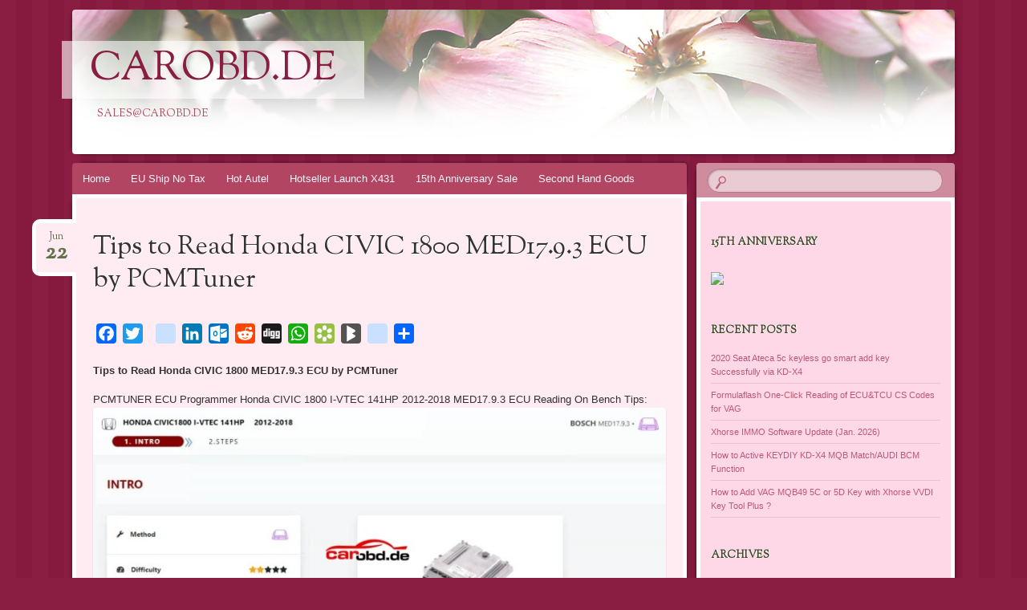

--- FILE ---
content_type: text/html; charset=UTF-8
request_url: http://blog.carobd.de/tips-to-read-honda-civic-1800-med17-9-3-ecu-by-pcmtuner/
body_size: 10340
content:
<!DOCTYPE html>
<!--[if IE 8]>
<html id="ie8" lang="en-US">
<![endif]-->
<!--[if !(IE 8)]><!-->
<html lang="en-US">
<!--<![endif]-->
<head>
<meta charset="UTF-8" />
<meta name="viewport" content="width=device-width" />
<title>Tips to Read Honda CIVIC 1800 MED17.9.3 ECU by PCMTuner | CarOBD.de</title>
<link rel="profile" href="http://gmpg.org/xfn/11" />
<link rel="pingback" href="http://blog.carobd.de/xmlrpc.php" />
<!--[if lt IE 9]>
<script src="http://blog.carobd.de/wp-content/themes/bouquet/js/html5.js" type="text/javascript"></script>
<![endif]-->

<meta name='robots' content='max-image-preview:large' />
	<style>img:is([sizes="auto" i], [sizes^="auto," i]) { contain-intrinsic-size: 3000px 1500px }</style>
	<link rel='dns-prefetch' href='//fonts.googleapis.com' />
<link rel="alternate" type="application/rss+xml" title="CarOBD.de &raquo; Feed" href="http://blog.carobd.de/feed/" />
<script type="text/javascript">
/* <![CDATA[ */
window._wpemojiSettings = {"baseUrl":"https:\/\/s.w.org\/images\/core\/emoji\/16.0.1\/72x72\/","ext":".png","svgUrl":"https:\/\/s.w.org\/images\/core\/emoji\/16.0.1\/svg\/","svgExt":".svg","source":{"concatemoji":"http:\/\/blog.carobd.de\/wp-includes\/js\/wp-emoji-release.min.js?ver=6.8.3"}};
/*! This file is auto-generated */
!function(s,n){var o,i,e;function c(e){try{var t={supportTests:e,timestamp:(new Date).valueOf()};sessionStorage.setItem(o,JSON.stringify(t))}catch(e){}}function p(e,t,n){e.clearRect(0,0,e.canvas.width,e.canvas.height),e.fillText(t,0,0);var t=new Uint32Array(e.getImageData(0,0,e.canvas.width,e.canvas.height).data),a=(e.clearRect(0,0,e.canvas.width,e.canvas.height),e.fillText(n,0,0),new Uint32Array(e.getImageData(0,0,e.canvas.width,e.canvas.height).data));return t.every(function(e,t){return e===a[t]})}function u(e,t){e.clearRect(0,0,e.canvas.width,e.canvas.height),e.fillText(t,0,0);for(var n=e.getImageData(16,16,1,1),a=0;a<n.data.length;a++)if(0!==n.data[a])return!1;return!0}function f(e,t,n,a){switch(t){case"flag":return n(e,"\ud83c\udff3\ufe0f\u200d\u26a7\ufe0f","\ud83c\udff3\ufe0f\u200b\u26a7\ufe0f")?!1:!n(e,"\ud83c\udde8\ud83c\uddf6","\ud83c\udde8\u200b\ud83c\uddf6")&&!n(e,"\ud83c\udff4\udb40\udc67\udb40\udc62\udb40\udc65\udb40\udc6e\udb40\udc67\udb40\udc7f","\ud83c\udff4\u200b\udb40\udc67\u200b\udb40\udc62\u200b\udb40\udc65\u200b\udb40\udc6e\u200b\udb40\udc67\u200b\udb40\udc7f");case"emoji":return!a(e,"\ud83e\udedf")}return!1}function g(e,t,n,a){var r="undefined"!=typeof WorkerGlobalScope&&self instanceof WorkerGlobalScope?new OffscreenCanvas(300,150):s.createElement("canvas"),o=r.getContext("2d",{willReadFrequently:!0}),i=(o.textBaseline="top",o.font="600 32px Arial",{});return e.forEach(function(e){i[e]=t(o,e,n,a)}),i}function t(e){var t=s.createElement("script");t.src=e,t.defer=!0,s.head.appendChild(t)}"undefined"!=typeof Promise&&(o="wpEmojiSettingsSupports",i=["flag","emoji"],n.supports={everything:!0,everythingExceptFlag:!0},e=new Promise(function(e){s.addEventListener("DOMContentLoaded",e,{once:!0})}),new Promise(function(t){var n=function(){try{var e=JSON.parse(sessionStorage.getItem(o));if("object"==typeof e&&"number"==typeof e.timestamp&&(new Date).valueOf()<e.timestamp+604800&&"object"==typeof e.supportTests)return e.supportTests}catch(e){}return null}();if(!n){if("undefined"!=typeof Worker&&"undefined"!=typeof OffscreenCanvas&&"undefined"!=typeof URL&&URL.createObjectURL&&"undefined"!=typeof Blob)try{var e="postMessage("+g.toString()+"("+[JSON.stringify(i),f.toString(),p.toString(),u.toString()].join(",")+"));",a=new Blob([e],{type:"text/javascript"}),r=new Worker(URL.createObjectURL(a),{name:"wpTestEmojiSupports"});return void(r.onmessage=function(e){c(n=e.data),r.terminate(),t(n)})}catch(e){}c(n=g(i,f,p,u))}t(n)}).then(function(e){for(var t in e)n.supports[t]=e[t],n.supports.everything=n.supports.everything&&n.supports[t],"flag"!==t&&(n.supports.everythingExceptFlag=n.supports.everythingExceptFlag&&n.supports[t]);n.supports.everythingExceptFlag=n.supports.everythingExceptFlag&&!n.supports.flag,n.DOMReady=!1,n.readyCallback=function(){n.DOMReady=!0}}).then(function(){return e}).then(function(){var e;n.supports.everything||(n.readyCallback(),(e=n.source||{}).concatemoji?t(e.concatemoji):e.wpemoji&&e.twemoji&&(t(e.twemoji),t(e.wpemoji)))}))}((window,document),window._wpemojiSettings);
/* ]]> */
</script>
<link rel='stylesheet' id='yarppWidgetCss-css' href='http://blog.carobd.de/wp-content/plugins/yet-another-related-posts-plugin/style/widget.css?ver=6.8.3' type='text/css' media='all' />
<style id='wp-emoji-styles-inline-css' type='text/css'>

	img.wp-smiley, img.emoji {
		display: inline !important;
		border: none !important;
		box-shadow: none !important;
		height: 1em !important;
		width: 1em !important;
		margin: 0 0.07em !important;
		vertical-align: -0.1em !important;
		background: none !important;
		padding: 0 !important;
	}
</style>
<link rel='stylesheet' id='wp-block-library-css' href='http://blog.carobd.de/wp-includes/css/dist/block-library/style.min.css?ver=6.8.3' type='text/css' media='all' />
<style id='classic-theme-styles-inline-css' type='text/css'>
/*! This file is auto-generated */
.wp-block-button__link{color:#fff;background-color:#32373c;border-radius:9999px;box-shadow:none;text-decoration:none;padding:calc(.667em + 2px) calc(1.333em + 2px);font-size:1.125em}.wp-block-file__button{background:#32373c;color:#fff;text-decoration:none}
</style>
<style id='global-styles-inline-css' type='text/css'>
:root{--wp--preset--aspect-ratio--square: 1;--wp--preset--aspect-ratio--4-3: 4/3;--wp--preset--aspect-ratio--3-4: 3/4;--wp--preset--aspect-ratio--3-2: 3/2;--wp--preset--aspect-ratio--2-3: 2/3;--wp--preset--aspect-ratio--16-9: 16/9;--wp--preset--aspect-ratio--9-16: 9/16;--wp--preset--color--black: #000000;--wp--preset--color--cyan-bluish-gray: #abb8c3;--wp--preset--color--white: #ffffff;--wp--preset--color--pale-pink: #f78da7;--wp--preset--color--vivid-red: #cf2e2e;--wp--preset--color--luminous-vivid-orange: #ff6900;--wp--preset--color--luminous-vivid-amber: #fcb900;--wp--preset--color--light-green-cyan: #7bdcb5;--wp--preset--color--vivid-green-cyan: #00d084;--wp--preset--color--pale-cyan-blue: #8ed1fc;--wp--preset--color--vivid-cyan-blue: #0693e3;--wp--preset--color--vivid-purple: #9b51e0;--wp--preset--gradient--vivid-cyan-blue-to-vivid-purple: linear-gradient(135deg,rgba(6,147,227,1) 0%,rgb(155,81,224) 100%);--wp--preset--gradient--light-green-cyan-to-vivid-green-cyan: linear-gradient(135deg,rgb(122,220,180) 0%,rgb(0,208,130) 100%);--wp--preset--gradient--luminous-vivid-amber-to-luminous-vivid-orange: linear-gradient(135deg,rgba(252,185,0,1) 0%,rgba(255,105,0,1) 100%);--wp--preset--gradient--luminous-vivid-orange-to-vivid-red: linear-gradient(135deg,rgba(255,105,0,1) 0%,rgb(207,46,46) 100%);--wp--preset--gradient--very-light-gray-to-cyan-bluish-gray: linear-gradient(135deg,rgb(238,238,238) 0%,rgb(169,184,195) 100%);--wp--preset--gradient--cool-to-warm-spectrum: linear-gradient(135deg,rgb(74,234,220) 0%,rgb(151,120,209) 20%,rgb(207,42,186) 40%,rgb(238,44,130) 60%,rgb(251,105,98) 80%,rgb(254,248,76) 100%);--wp--preset--gradient--blush-light-purple: linear-gradient(135deg,rgb(255,206,236) 0%,rgb(152,150,240) 100%);--wp--preset--gradient--blush-bordeaux: linear-gradient(135deg,rgb(254,205,165) 0%,rgb(254,45,45) 50%,rgb(107,0,62) 100%);--wp--preset--gradient--luminous-dusk: linear-gradient(135deg,rgb(255,203,112) 0%,rgb(199,81,192) 50%,rgb(65,88,208) 100%);--wp--preset--gradient--pale-ocean: linear-gradient(135deg,rgb(255,245,203) 0%,rgb(182,227,212) 50%,rgb(51,167,181) 100%);--wp--preset--gradient--electric-grass: linear-gradient(135deg,rgb(202,248,128) 0%,rgb(113,206,126) 100%);--wp--preset--gradient--midnight: linear-gradient(135deg,rgb(2,3,129) 0%,rgb(40,116,252) 100%);--wp--preset--font-size--small: 13px;--wp--preset--font-size--medium: 20px;--wp--preset--font-size--large: 36px;--wp--preset--font-size--x-large: 42px;--wp--preset--spacing--20: 0.44rem;--wp--preset--spacing--30: 0.67rem;--wp--preset--spacing--40: 1rem;--wp--preset--spacing--50: 1.5rem;--wp--preset--spacing--60: 2.25rem;--wp--preset--spacing--70: 3.38rem;--wp--preset--spacing--80: 5.06rem;--wp--preset--shadow--natural: 6px 6px 9px rgba(0, 0, 0, 0.2);--wp--preset--shadow--deep: 12px 12px 50px rgba(0, 0, 0, 0.4);--wp--preset--shadow--sharp: 6px 6px 0px rgba(0, 0, 0, 0.2);--wp--preset--shadow--outlined: 6px 6px 0px -3px rgba(255, 255, 255, 1), 6px 6px rgba(0, 0, 0, 1);--wp--preset--shadow--crisp: 6px 6px 0px rgba(0, 0, 0, 1);}:where(.is-layout-flex){gap: 0.5em;}:where(.is-layout-grid){gap: 0.5em;}body .is-layout-flex{display: flex;}.is-layout-flex{flex-wrap: wrap;align-items: center;}.is-layout-flex > :is(*, div){margin: 0;}body .is-layout-grid{display: grid;}.is-layout-grid > :is(*, div){margin: 0;}:where(.wp-block-columns.is-layout-flex){gap: 2em;}:where(.wp-block-columns.is-layout-grid){gap: 2em;}:where(.wp-block-post-template.is-layout-flex){gap: 1.25em;}:where(.wp-block-post-template.is-layout-grid){gap: 1.25em;}.has-black-color{color: var(--wp--preset--color--black) !important;}.has-cyan-bluish-gray-color{color: var(--wp--preset--color--cyan-bluish-gray) !important;}.has-white-color{color: var(--wp--preset--color--white) !important;}.has-pale-pink-color{color: var(--wp--preset--color--pale-pink) !important;}.has-vivid-red-color{color: var(--wp--preset--color--vivid-red) !important;}.has-luminous-vivid-orange-color{color: var(--wp--preset--color--luminous-vivid-orange) !important;}.has-luminous-vivid-amber-color{color: var(--wp--preset--color--luminous-vivid-amber) !important;}.has-light-green-cyan-color{color: var(--wp--preset--color--light-green-cyan) !important;}.has-vivid-green-cyan-color{color: var(--wp--preset--color--vivid-green-cyan) !important;}.has-pale-cyan-blue-color{color: var(--wp--preset--color--pale-cyan-blue) !important;}.has-vivid-cyan-blue-color{color: var(--wp--preset--color--vivid-cyan-blue) !important;}.has-vivid-purple-color{color: var(--wp--preset--color--vivid-purple) !important;}.has-black-background-color{background-color: var(--wp--preset--color--black) !important;}.has-cyan-bluish-gray-background-color{background-color: var(--wp--preset--color--cyan-bluish-gray) !important;}.has-white-background-color{background-color: var(--wp--preset--color--white) !important;}.has-pale-pink-background-color{background-color: var(--wp--preset--color--pale-pink) !important;}.has-vivid-red-background-color{background-color: var(--wp--preset--color--vivid-red) !important;}.has-luminous-vivid-orange-background-color{background-color: var(--wp--preset--color--luminous-vivid-orange) !important;}.has-luminous-vivid-amber-background-color{background-color: var(--wp--preset--color--luminous-vivid-amber) !important;}.has-light-green-cyan-background-color{background-color: var(--wp--preset--color--light-green-cyan) !important;}.has-vivid-green-cyan-background-color{background-color: var(--wp--preset--color--vivid-green-cyan) !important;}.has-pale-cyan-blue-background-color{background-color: var(--wp--preset--color--pale-cyan-blue) !important;}.has-vivid-cyan-blue-background-color{background-color: var(--wp--preset--color--vivid-cyan-blue) !important;}.has-vivid-purple-background-color{background-color: var(--wp--preset--color--vivid-purple) !important;}.has-black-border-color{border-color: var(--wp--preset--color--black) !important;}.has-cyan-bluish-gray-border-color{border-color: var(--wp--preset--color--cyan-bluish-gray) !important;}.has-white-border-color{border-color: var(--wp--preset--color--white) !important;}.has-pale-pink-border-color{border-color: var(--wp--preset--color--pale-pink) !important;}.has-vivid-red-border-color{border-color: var(--wp--preset--color--vivid-red) !important;}.has-luminous-vivid-orange-border-color{border-color: var(--wp--preset--color--luminous-vivid-orange) !important;}.has-luminous-vivid-amber-border-color{border-color: var(--wp--preset--color--luminous-vivid-amber) !important;}.has-light-green-cyan-border-color{border-color: var(--wp--preset--color--light-green-cyan) !important;}.has-vivid-green-cyan-border-color{border-color: var(--wp--preset--color--vivid-green-cyan) !important;}.has-pale-cyan-blue-border-color{border-color: var(--wp--preset--color--pale-cyan-blue) !important;}.has-vivid-cyan-blue-border-color{border-color: var(--wp--preset--color--vivid-cyan-blue) !important;}.has-vivid-purple-border-color{border-color: var(--wp--preset--color--vivid-purple) !important;}.has-vivid-cyan-blue-to-vivid-purple-gradient-background{background: var(--wp--preset--gradient--vivid-cyan-blue-to-vivid-purple) !important;}.has-light-green-cyan-to-vivid-green-cyan-gradient-background{background: var(--wp--preset--gradient--light-green-cyan-to-vivid-green-cyan) !important;}.has-luminous-vivid-amber-to-luminous-vivid-orange-gradient-background{background: var(--wp--preset--gradient--luminous-vivid-amber-to-luminous-vivid-orange) !important;}.has-luminous-vivid-orange-to-vivid-red-gradient-background{background: var(--wp--preset--gradient--luminous-vivid-orange-to-vivid-red) !important;}.has-very-light-gray-to-cyan-bluish-gray-gradient-background{background: var(--wp--preset--gradient--very-light-gray-to-cyan-bluish-gray) !important;}.has-cool-to-warm-spectrum-gradient-background{background: var(--wp--preset--gradient--cool-to-warm-spectrum) !important;}.has-blush-light-purple-gradient-background{background: var(--wp--preset--gradient--blush-light-purple) !important;}.has-blush-bordeaux-gradient-background{background: var(--wp--preset--gradient--blush-bordeaux) !important;}.has-luminous-dusk-gradient-background{background: var(--wp--preset--gradient--luminous-dusk) !important;}.has-pale-ocean-gradient-background{background: var(--wp--preset--gradient--pale-ocean) !important;}.has-electric-grass-gradient-background{background: var(--wp--preset--gradient--electric-grass) !important;}.has-midnight-gradient-background{background: var(--wp--preset--gradient--midnight) !important;}.has-small-font-size{font-size: var(--wp--preset--font-size--small) !important;}.has-medium-font-size{font-size: var(--wp--preset--font-size--medium) !important;}.has-large-font-size{font-size: var(--wp--preset--font-size--large) !important;}.has-x-large-font-size{font-size: var(--wp--preset--font-size--x-large) !important;}
:where(.wp-block-post-template.is-layout-flex){gap: 1.25em;}:where(.wp-block-post-template.is-layout-grid){gap: 1.25em;}
:where(.wp-block-columns.is-layout-flex){gap: 2em;}:where(.wp-block-columns.is-layout-grid){gap: 2em;}
:root :where(.wp-block-pullquote){font-size: 1.5em;line-height: 1.6;}
</style>
<link rel='stylesheet' id='bouquet-css' href='http://blog.carobd.de/wp-content/themes/bouquet/style.css?ver=6.8.3' type='text/css' media='all' />
<link rel='stylesheet' id='pink-dogwood-css' href='http://blog.carobd.de/wp-content/themes/bouquet/colors/pink-dogwood/pink-dogwood.css' type='text/css' media='all' />
<link rel='stylesheet' id='sorts-mill-goudy-css' href='http://fonts.googleapis.com/css?family=Sorts+Mill+Goudy%3A400&#038;ver=6.8.3' type='text/css' media='all' />
<link rel='stylesheet' id='A2A_SHARE_SAVE-css' href='http://blog.carobd.de/wp-content/plugins/add-to-any/addtoany.min.css?ver=1.12' type='text/css' media='all' />
<link rel="https://api.w.org/" href="http://blog.carobd.de/wp-json/" /><link rel="alternate" title="JSON" type="application/json" href="http://blog.carobd.de/wp-json/wp/v2/posts/3110" /><link rel="EditURI" type="application/rsd+xml" title="RSD" href="http://blog.carobd.de/xmlrpc.php?rsd" />
<meta name="generator" content="WordPress 6.8.3" />
<link rel="canonical" href="http://blog.carobd.de/tips-to-read-honda-civic-1800-med17-9-3-ecu-by-pcmtuner/" />
<link rel='shortlink' href='http://blog.carobd.de/?p=3110' />
<link rel="alternate" title="oEmbed (JSON)" type="application/json+oembed" href="http://blog.carobd.de/wp-json/oembed/1.0/embed?url=http%3A%2F%2Fblog.carobd.de%2Ftips-to-read-honda-civic-1800-med17-9-3-ecu-by-pcmtuner%2F" />
<link rel="alternate" title="oEmbed (XML)" type="text/xml+oembed" href="http://blog.carobd.de/wp-json/oembed/1.0/embed?url=http%3A%2F%2Fblog.carobd.de%2Ftips-to-read-honda-civic-1800-med17-9-3-ecu-by-pcmtuner%2F&#038;format=xml" />

<script type="text/javascript"><!--
var a2a_config=a2a_config||{},wpa2a={done:false,html_done:false,script_ready:false,script_load:function(){var a=document.createElement('script'),s=document.getElementsByTagName('script')[0];a.type='text/javascript';a.async=true;a.src='http://static.addtoany.com/menu/page.js';s.parentNode.insertBefore(a,s);wpa2a.script_load=function(){};},script_onready:function(){wpa2a.script_ready=true;if(wpa2a.html_done)wpa2a.init();},init:function(){for(var i=0,el,target,targets=wpa2a.targets,length=targets.length;i<length;i++){el=document.getElementById('wpa2a_'+(i+1));target=targets[i];a2a_config.linkname=target.title;a2a_config.linkurl=target.url;a2a_config.linkmedia=target.media;if(el){a2a.init('page',{target:el});el.id='';}wpa2a.done=true;}wpa2a.targets=[];}};a2a_config.callbacks=a2a_config.callbacks||[];a2a_config.callbacks.push({ready:wpa2a.script_onready});a2a_config.templates=a2a_config.templates||{};
//--></script>
<style type="text/css">.broken_link, a.broken_link {
	text-decoration: line-through;
}</style><meta name="referrer" content="always"></head>

<body class="wp-singular post-template-default single single-post postid-3110 single-format-standard wp-theme-bouquet">

<div id="page" class="hfeed">
	<header id="branding" role="banner" class="clearfix">
		<a class="header-link" href="http://blog.carobd.de/" title="CarOBD.de" rel="home"></a>
		<hgroup>
			<h1 id="site-title"><a href="http://blog.carobd.de/" title="CarOBD.de" rel="home">CarOBD.de</a></h1>
			<h2 id="site-description">sales@CarOBD.de</h2>
		</hgroup>
	</header><!-- #branding -->

	<div id="main">

		<div id="primary">

			<nav id="access" role="navigation" class="navigation-main clearfix">
				<h1 class="menu-toggle section-heading">Menu</h1>
				<div class="skip-link screen-reader-text"><a href="#content" title="Skip to content">Skip to content</a></div>

				<div class="menu-menu-1-container"><ul id="menu-menu-1" class="menu"><li id="menu-item-5" class="menu-item menu-item-type-custom menu-item-object-custom menu-item-5"><a href="/">Home</a></li>
<li id="menu-item-7" class="menu-item menu-item-type-custom menu-item-object-custom menu-item-7"><a target="_blank" href="https://www.carobd.de/producttags/eu-ship-no-tax.html">EU Ship No Tax</a></li>
<li id="menu-item-9" class="menu-item menu-item-type-custom menu-item-object-custom menu-item-9"><a target="_blank" href="https://www.carobd.de/wholesale/original-autel-tool/">Hot Autel</a></li>
<li id="menu-item-10" class="menu-item menu-item-type-custom menu-item-object-custom menu-item-10"><a target="_blank" href="https://www.carobd.de/wholesale/launch-x431-tool/">Hotseller Launch X431</a></li>
<li id="menu-item-11" class="menu-item menu-item-type-custom menu-item-object-custom menu-item-11"><a target="_blank" href="https://www.carobd.de/producttags/flash-sale.html">15th Anniversary Sale</a></li>
<li id="menu-item-2892" class="menu-item menu-item-type-custom menu-item-object-custom menu-item-2892"><a href="https://www.carobd.de/producttags/second-hand.html">Second Hand Goods</a></li>
</ul></div>			</nav><!-- #access -->
	<div id="content-wrapper">
		<div id="content" role="main">

		
			
<article id="post-3110" class="post-3110 post type-post status-publish format-standard hentry category-ecu-chip-tuning-tool tag-pcmtuner-bench tag-pcmtuner-boot tag-pcmtuner-pinout">
	<header class="entry-header">
		<h1 class="entry-title">Tips to Read Honda CIVIC 1800 MED17.9.3 ECU by PCMTuner</h1>
		<div class="entry-date"><a href="http://blog.carobd.de/tips-to-read-honda-civic-1800-med17-9-3-ecu-by-pcmtuner/" title="June 22, 2022" rel="bookmark">Jun<b>22</b></a></div>
	</header><!-- .entry-header -->

	<div class="entry-content">
		<div class="addtoany_share_save_container addtoany_content_top"><div class="a2a_kit a2a_kit_size_25 addtoany_list a2a_target" id="wpa2a_1"><a class="a2a_button_facebook" href="http://www.addtoany.com/add_to/facebook?linkurl=http%3A%2F%2Fblog.carobd.de%2Ftips-to-read-honda-civic-1800-med17-9-3-ecu-by-pcmtuner%2F&amp;linkname=Tips%20to%20Read%20Honda%20CIVIC%201800%20MED17.9.3%20ECU%20by%20PCMTuner" title="Facebook" rel="nofollow" target="_blank"></a><a class="a2a_button_twitter" href="http://www.addtoany.com/add_to/twitter?linkurl=http%3A%2F%2Fblog.carobd.de%2Ftips-to-read-honda-civic-1800-med17-9-3-ecu-by-pcmtuner%2F&amp;linkname=Tips%20to%20Read%20Honda%20CIVIC%201800%20MED17.9.3%20ECU%20by%20PCMTuner" title="Twitter" rel="nofollow" target="_blank"></a><a class="a2a_button_google_plus" href="http://www.addtoany.com/add_to/google_plus?linkurl=http%3A%2F%2Fblog.carobd.de%2Ftips-to-read-honda-civic-1800-med17-9-3-ecu-by-pcmtuner%2F&amp;linkname=Tips%20to%20Read%20Honda%20CIVIC%201800%20MED17.9.3%20ECU%20by%20PCMTuner" title="Google+" rel="nofollow" target="_blank"></a><a class="a2a_button_blogger_post" href="http://www.addtoany.com/add_to/blogger_post?linkurl=http%3A%2F%2Fblog.carobd.de%2Ftips-to-read-honda-civic-1800-med17-9-3-ecu-by-pcmtuner%2F&amp;linkname=Tips%20to%20Read%20Honda%20CIVIC%201800%20MED17.9.3%20ECU%20by%20PCMTuner" title="Blogger Post" rel="nofollow" target="_blank"></a><a class="a2a_button_linkedin" href="http://www.addtoany.com/add_to/linkedin?linkurl=http%3A%2F%2Fblog.carobd.de%2Ftips-to-read-honda-civic-1800-med17-9-3-ecu-by-pcmtuner%2F&amp;linkname=Tips%20to%20Read%20Honda%20CIVIC%201800%20MED17.9.3%20ECU%20by%20PCMTuner" title="LinkedIn" rel="nofollow" target="_blank"></a><a class="a2a_button_outlook_com" href="http://www.addtoany.com/add_to/outlook_com?linkurl=http%3A%2F%2Fblog.carobd.de%2Ftips-to-read-honda-civic-1800-med17-9-3-ecu-by-pcmtuner%2F&amp;linkname=Tips%20to%20Read%20Honda%20CIVIC%201800%20MED17.9.3%20ECU%20by%20PCMTuner" title="Outlook.com" rel="nofollow" target="_blank"></a><a class="a2a_button_reddit" href="http://www.addtoany.com/add_to/reddit?linkurl=http%3A%2F%2Fblog.carobd.de%2Ftips-to-read-honda-civic-1800-med17-9-3-ecu-by-pcmtuner%2F&amp;linkname=Tips%20to%20Read%20Honda%20CIVIC%201800%20MED17.9.3%20ECU%20by%20PCMTuner" title="Reddit" rel="nofollow" target="_blank"></a><a class="a2a_button_digg" href="http://www.addtoany.com/add_to/digg?linkurl=http%3A%2F%2Fblog.carobd.de%2Ftips-to-read-honda-civic-1800-med17-9-3-ecu-by-pcmtuner%2F&amp;linkname=Tips%20to%20Read%20Honda%20CIVIC%201800%20MED17.9.3%20ECU%20by%20PCMTuner" title="Digg" rel="nofollow" target="_blank"></a><a class="a2a_button_whatsapp" href="http://www.addtoany.com/add_to/whatsapp?linkurl=http%3A%2F%2Fblog.carobd.de%2Ftips-to-read-honda-civic-1800-med17-9-3-ecu-by-pcmtuner%2F&amp;linkname=Tips%20to%20Read%20Honda%20CIVIC%201800%20MED17.9.3%20ECU%20by%20PCMTuner" title="WhatsApp" rel="nofollow" target="_blank"></a><a class="a2a_button_bookmarks_fr" href="http://www.addtoany.com/add_to/bookmarks_fr?linkurl=http%3A%2F%2Fblog.carobd.de%2Ftips-to-read-honda-civic-1800-med17-9-3-ecu-by-pcmtuner%2F&amp;linkname=Tips%20to%20Read%20Honda%20CIVIC%201800%20MED17.9.3%20ECU%20by%20PCMTuner" title="Bookmarks.fr" rel="nofollow" target="_blank"></a><a class="a2a_button_blogmarks" href="http://www.addtoany.com/add_to/blogmarks?linkurl=http%3A%2F%2Fblog.carobd.de%2Ftips-to-read-honda-civic-1800-med17-9-3-ecu-by-pcmtuner%2F&amp;linkname=Tips%20to%20Read%20Honda%20CIVIC%201800%20MED17.9.3%20ECU%20by%20PCMTuner" title="BlogMarks" rel="nofollow" target="_blank"></a><a class="a2a_button_netlog" href="http://www.addtoany.com/add_to/netlog?linkurl=http%3A%2F%2Fblog.carobd.de%2Ftips-to-read-honda-civic-1800-med17-9-3-ecu-by-pcmtuner%2F&amp;linkname=Tips%20to%20Read%20Honda%20CIVIC%201800%20MED17.9.3%20ECU%20by%20PCMTuner" title="Netlog" rel="nofollow" target="_blank"></a><a class="a2a_dd addtoany_share_save" href="https://www.addtoany.com/share"></a>
<script type="text/javascript"><!--
if(wpa2a)wpa2a.script_load();
//--></script>
</div></div><p><strong>Tips to Read Honda CIVIC 1800 MED17.9.3 ECU by PCMTuner</strong></p>
<p>PCMTUNER ECU Programmer Honda CIVIC 1800 I-VTEC 141HP 2012-2018 MED17.9.3 ECU Reading On Bench Tips:<br />
<a href="http://blog.carobd.de/wp-content/uploads/2022/06/1-2.jpg" rel="attachment wp-att-3111"><img fetchpriority="high" decoding="async" class="alignnone size-large wp-image-3111" src="http://blog.carobd.de/wp-content/uploads/2022/06/1-2-1024x511.jpg" alt="1-2" width="714" height="356" srcset="http://blog.carobd.de/wp-content/uploads/2022/06/1-2-1024x511.jpg 1024w, http://blog.carobd.de/wp-content/uploads/2022/06/1-2-300x150.jpg 300w, http://blog.carobd.de/wp-content/uploads/2022/06/1-2-768x383.jpg 768w, http://blog.carobd.de/wp-content/uploads/2022/06/1-2.jpg 1319w" sizes="(max-width: 714px) 100vw, 714px" /></a></p>
<p><strong>Steps:</strong></p>
<p>Use a universal cable connect the ECU to PCMtuner BENCH/BOOT port<br />
USB cable connect laptop and PCMtuner<br />
Power adapater connect PCMtuner for ensure power supply<br />
You can read and write the ECU</p>
<p>Notice: dont forget make fullbackup before you do any work,that will always make your work safe Fullbackup mean read eeprom and flash then save it.</p>
<p>Please select the 71 protocols TC1793 for read flash and eeprom when you connect all cable and back to click start read and write(software will forward to read and write GUI).<br />
Attention: all user better read fullbackup( read flash and eeprom) for keep safe.</p>
<p><strong>Pinout Instruction:</strong></p>
<p><a href="http://blog.carobd.de/wp-content/uploads/2022/06/3-3.jpg" rel="attachment wp-att-3112"><img decoding="async" class="alignnone size-large wp-image-3112" src="http://blog.carobd.de/wp-content/uploads/2022/06/3-3-1024x419.jpg" alt="3-3" width="714" height="292" srcset="http://blog.carobd.de/wp-content/uploads/2022/06/3-3-1024x419.jpg 1024w, http://blog.carobd.de/wp-content/uploads/2022/06/3-3-300x123.jpg 300w, http://blog.carobd.de/wp-content/uploads/2022/06/3-3-768x314.jpg 768w, http://blog.carobd.de/wp-content/uploads/2022/06/3-3.jpg 1073w" sizes="(max-width: 714px) 100vw, 714px" /></a></p>
<p>&nbsp;</p>
<div class='yarpp-related yarpp-related-none'>
<p>No related posts.</p>
</div>
			</div><!-- .entry-content -->

	<footer class="entry-meta">
		This entry was posted on June 22, 2022, in <a href="http://blog.carobd.de/category/ecu-chip-tuning-tool/" rel="category tag">ECU Chip Tuning Tool</a> and tagged <a href="http://blog.carobd.de/tag/pcmtuner-bench/" rel="tag">pcmtuner bench</a>, <a href="http://blog.carobd.de/tag/pcmtuner-boot/" rel="tag">pcmtuner boot</a>, <a href="http://blog.carobd.de/tag/pcmtuner-pinout/" rel="tag">pcmtuner pinout</a>. Bookmark the <a href="http://blog.carobd.de/tips-to-read-honda-civic-1800-med17-9-3-ecu-by-pcmtuner/" title="Permalink to Tips to Read Honda CIVIC 1800 MED17.9.3 ECU by PCMTuner" rel="bookmark">permalink</a>.					</footer><!-- #entry-meta -->
</article><!-- #post-## -->
				<nav id="nav-below">
		<h1 class="assistive-text section-heading">Post navigation</h1>

	
		<div class="nav-previous"><a href="http://blog.carobd.de/how-to-stop-pcmtuner-pcmflash-updates/" rel="prev"><span class="meta-nav">&larr;</span> How to Stop PCMTuner PCMFlash Updates?</a></div>		<div class="nav-next"><a href="http://blog.carobd.de/free-green-chiptuning-tokens-for-pcmtuner-new-users/" rel="next">Free Green Chiptuning Tokens for PCMtuner New Users <span class="meta-nav">&rarr;</span></a></div>
	
	</nav><!-- #nav-below -->
	
			
		
		</div><!-- #content -->
	</div><!-- #content-wrapper -->
</div><!-- #primary -->


		<div id="secondary-wrapper">

		<div id="search-area">
			<form role="search" method="get" id="searchform" class="searchform" action="http://blog.carobd.de/">
				<div>
					<label class="screen-reader-text" for="s">Search for:</label>
					<input type="text" value="" name="s" id="s" />
					<input type="submit" id="searchsubmit" value="Search" />
				</div>
			</form>		</div>
		<div id="secondary" class="widget-area" role="complementary">
			<aside id="text-5" class="widget widget_text"><h1 class="widget-title">15th Anniversary</h1>			<div class="textwidget"><p><a href="https://www.carobd.de/producttags/flash-sale.html"><br />
<img src="https://www.carobd.de/upload/advs/25092717590267014478.jpg"heith="990" width="300"></a></p>
</div>
		</aside>
		<aside id="recent-posts-2" class="widget widget_recent_entries">
		<h1 class="widget-title">Recent Posts</h1>
		<ul>
											<li>
					<a href="http://blog.carobd.de/2020-seat-ateca-5c-keyless-go-smart-add-key-successfully-via-kd-x4/">2020 Seat Ateca 5c keyless go smart add key Successfully via KD-X4</a>
									</li>
											<li>
					<a href="http://blog.carobd.de/formulaflash-one-click-reading-of-ecutcu-cs-codes-for-vag/">Formulaflash One-Click Reading of ECU&#038;TCU CS Codes for VAG</a>
									</li>
											<li>
					<a href="http://blog.carobd.de/xhorse-immo-software-update-jan-2026/">Xhorse IMMO Software Update (Jan. 2026)</a>
									</li>
											<li>
					<a href="http://blog.carobd.de/how-to-active-keydiy-kd-x4-mqb-match-audi-bcm-function/">How to Active KEYDIY KD-X4 MQB Match/AUDI BCM Function</a>
									</li>
											<li>
					<a href="http://blog.carobd.de/how-to-add-vag-mqb49-5c-or-5d-key-with-xhorse-vvdi-key-tool-plus/">How to Add VAG MQB49 5C or 5D Key with Xhorse VVDI Key Tool Plus ?</a>
									</li>
					</ul>

		</aside><aside id="archives-2" class="widget widget_archive"><h1 class="widget-title">Archives</h1>
			<ul>
					<li><a href='http://blog.carobd.de/2026/01/'>January 2026</a></li>
	<li><a href='http://blog.carobd.de/2025/12/'>December 2025</a></li>
	<li><a href='http://blog.carobd.de/2025/11/'>November 2025</a></li>
	<li><a href='http://blog.carobd.de/2025/10/'>October 2025</a></li>
	<li><a href='http://blog.carobd.de/2025/09/'>September 2025</a></li>
	<li><a href='http://blog.carobd.de/2025/08/'>August 2025</a></li>
	<li><a href='http://blog.carobd.de/2025/07/'>July 2025</a></li>
	<li><a href='http://blog.carobd.de/2025/06/'>June 2025</a></li>
	<li><a href='http://blog.carobd.de/2025/05/'>May 2025</a></li>
	<li><a href='http://blog.carobd.de/2025/04/'>April 2025</a></li>
	<li><a href='http://blog.carobd.de/2025/03/'>March 2025</a></li>
	<li><a href='http://blog.carobd.de/2025/02/'>February 2025</a></li>
	<li><a href='http://blog.carobd.de/2025/01/'>January 2025</a></li>
	<li><a href='http://blog.carobd.de/2024/12/'>December 2024</a></li>
	<li><a href='http://blog.carobd.de/2024/11/'>November 2024</a></li>
	<li><a href='http://blog.carobd.de/2024/10/'>October 2024</a></li>
	<li><a href='http://blog.carobd.de/2024/09/'>September 2024</a></li>
	<li><a href='http://blog.carobd.de/2024/08/'>August 2024</a></li>
	<li><a href='http://blog.carobd.de/2024/07/'>July 2024</a></li>
	<li><a href='http://blog.carobd.de/2024/06/'>June 2024</a></li>
	<li><a href='http://blog.carobd.de/2024/05/'>May 2024</a></li>
	<li><a href='http://blog.carobd.de/2024/04/'>April 2024</a></li>
	<li><a href='http://blog.carobd.de/2024/03/'>March 2024</a></li>
	<li><a href='http://blog.carobd.de/2024/01/'>January 2024</a></li>
	<li><a href='http://blog.carobd.de/2023/12/'>December 2023</a></li>
	<li><a href='http://blog.carobd.de/2023/11/'>November 2023</a></li>
	<li><a href='http://blog.carobd.de/2023/10/'>October 2023</a></li>
	<li><a href='http://blog.carobd.de/2023/09/'>September 2023</a></li>
	<li><a href='http://blog.carobd.de/2023/08/'>August 2023</a></li>
	<li><a href='http://blog.carobd.de/2023/07/'>July 2023</a></li>
	<li><a href='http://blog.carobd.de/2023/06/'>June 2023</a></li>
	<li><a href='http://blog.carobd.de/2023/05/'>May 2023</a></li>
	<li><a href='http://blog.carobd.de/2023/04/'>April 2023</a></li>
	<li><a href='http://blog.carobd.de/2023/03/'>March 2023</a></li>
	<li><a href='http://blog.carobd.de/2023/02/'>February 2023</a></li>
	<li><a href='http://blog.carobd.de/2023/01/'>January 2023</a></li>
	<li><a href='http://blog.carobd.de/2022/11/'>November 2022</a></li>
	<li><a href='http://blog.carobd.de/2022/10/'>October 2022</a></li>
	<li><a href='http://blog.carobd.de/2022/09/'>September 2022</a></li>
	<li><a href='http://blog.carobd.de/2022/08/'>August 2022</a></li>
	<li><a href='http://blog.carobd.de/2022/07/'>July 2022</a></li>
	<li><a href='http://blog.carobd.de/2022/06/'>June 2022</a></li>
	<li><a href='http://blog.carobd.de/2022/05/'>May 2022</a></li>
	<li><a href='http://blog.carobd.de/2022/04/'>April 2022</a></li>
	<li><a href='http://blog.carobd.de/2022/03/'>March 2022</a></li>
	<li><a href='http://blog.carobd.de/2021/12/'>December 2021</a></li>
	<li><a href='http://blog.carobd.de/2021/10/'>October 2021</a></li>
	<li><a href='http://blog.carobd.de/2021/07/'>July 2021</a></li>
	<li><a href='http://blog.carobd.de/2021/04/'>April 2021</a></li>
	<li><a href='http://blog.carobd.de/2021/03/'>March 2021</a></li>
	<li><a href='http://blog.carobd.de/2021/02/'>February 2021</a></li>
	<li><a href='http://blog.carobd.de/2020/03/'>March 2020</a></li>
	<li><a href='http://blog.carobd.de/2019/12/'>December 2019</a></li>
	<li><a href='http://blog.carobd.de/2019/11/'>November 2019</a></li>
	<li><a href='http://blog.carobd.de/2019/10/'>October 2019</a></li>
	<li><a href='http://blog.carobd.de/2019/09/'>September 2019</a></li>
	<li><a href='http://blog.carobd.de/2019/04/'>April 2019</a></li>
	<li><a href='http://blog.carobd.de/2019/03/'>March 2019</a></li>
	<li><a href='http://blog.carobd.de/2019/02/'>February 2019</a></li>
	<li><a href='http://blog.carobd.de/2018/08/'>August 2018</a></li>
	<li><a href='http://blog.carobd.de/2018/07/'>July 2018</a></li>
	<li><a href='http://blog.carobd.de/2018/06/'>June 2018</a></li>
	<li><a href='http://blog.carobd.de/2018/05/'>May 2018</a></li>
	<li><a href='http://blog.carobd.de/2018/04/'>April 2018</a></li>
	<li><a href='http://blog.carobd.de/2018/03/'>March 2018</a></li>
	<li><a href='http://blog.carobd.de/2017/12/'>December 2017</a></li>
	<li><a href='http://blog.carobd.de/2017/11/'>November 2017</a></li>
	<li><a href='http://blog.carobd.de/2017/10/'>October 2017</a></li>
	<li><a href='http://blog.carobd.de/2017/09/'>September 2017</a></li>
	<li><a href='http://blog.carobd.de/2017/08/'>August 2017</a></li>
	<li><a href='http://blog.carobd.de/2017/07/'>July 2017</a></li>
	<li><a href='http://blog.carobd.de/2017/01/'>January 2017</a></li>
	<li><a href='http://blog.carobd.de/2016/12/'>December 2016</a></li>
	<li><a href='http://blog.carobd.de/2016/11/'>November 2016</a></li>
	<li><a href='http://blog.carobd.de/2016/10/'>October 2016</a></li>
	<li><a href='http://blog.carobd.de/2016/09/'>September 2016</a></li>
	<li><a href='http://blog.carobd.de/2016/08/'>August 2016</a></li>
	<li><a href='http://blog.carobd.de/2016/07/'>July 2016</a></li>
	<li><a href='http://blog.carobd.de/2016/06/'>June 2016</a></li>
	<li><a href='http://blog.carobd.de/2016/05/'>May 2016</a></li>
	<li><a href='http://blog.carobd.de/2016/04/'>April 2016</a></li>
	<li><a href='http://blog.carobd.de/2016/03/'>March 2016</a></li>
	<li><a href='http://blog.carobd.de/2016/02/'>February 2016</a></li>
	<li><a href='http://blog.carobd.de/2016/01/'>January 2016</a></li>
	<li><a href='http://blog.carobd.de/2015/12/'>December 2015</a></li>
	<li><a href='http://blog.carobd.de/2015/11/'>November 2015</a></li>
	<li><a href='http://blog.carobd.de/2015/10/'>October 2015</a></li>
	<li><a href='http://blog.carobd.de/2015/09/'>September 2015</a></li>
	<li><a href='http://blog.carobd.de/2015/08/'>August 2015</a></li>
	<li><a href='http://blog.carobd.de/2015/07/'>July 2015</a></li>
			</ul>

			</aside><aside id="text-3" class="widget widget_text"><h1 class="widget-title">OBDSTAR X300 Classic G3</h1>			<div class="textwidget"><p><a href="https://www.carobd.de/wholesale/obdstar-x300-classic-g3-full-license.html"><br />
<img src="https://www.carobd.de/upload/advs/25021017392602163091.jpg"heith="990" width="300"></a></p>
</div>
		</aside><aside id="categories-2" class="widget widget_categories"><h1 class="widget-title">Categories</h1>
			<ul>
					<li class="cat-item cat-item-96"><a href="http://blog.carobd.de/category/auto-diagnose-tool/">Auto-diagnose tool</a>
</li>
	<li class="cat-item cat-item-79"><a href="http://blog.carobd.de/category/car-key-programmer/">car key programmer</a>
</li>
	<li class="cat-item cat-item-647"><a href="http://blog.carobd.de/category/cgdi-repair/">CGDI Repair</a>
</li>
	<li class="cat-item cat-item-316"><a href="http://blog.carobd.de/category/code-reader/">Code Reader</a>
</li>
	<li class="cat-item cat-item-115"><a href="http://blog.carobd.de/category/diagnostic-software/">Diagnostic Software</a>
</li>
	<li class="cat-item cat-item-26"><a href="http://blog.carobd.de/category/ecu-chip-tuning-tool/">ECU Chip Tuning Tool</a>
</li>
	<li class="cat-item cat-item-43"><a href="http://blog.carobd.de/category/ford-diagnostic-scanner/">Ford Diagnostic Scanner</a>
</li>
	<li class="cat-item cat-item-13"><a href="http://blog.carobd.de/category/gm-diagnostic-interface/">GM Diagnostic Interface</a>
</li>
	<li class="cat-item cat-item-431"><a href="http://blog.carobd.de/category/key-cutting-machine/">Key Cutting Machine</a>
</li>
	<li class="cat-item cat-item-672"><a href="http://blog.carobd.de/category/keydiy-key-programmer/">KEYDIY Key Programmer</a>
</li>
	<li class="cat-item cat-item-91"><a href="http://blog.carobd.de/category/launch-x431/">Launch X431</a>
</li>
	<li class="cat-item cat-item-330"><a href="http://blog.carobd.de/category/locksmith-tool/">Locksmith tool</a>
</li>
	<li class="cat-item cat-item-23"><a href="http://blog.carobd.de/category/mileage-correction-tool/">Mileage Correction Tool</a>
</li>
	<li class="cat-item cat-item-279"><a href="http://blog.carobd.de/category/obd-ii-code-reader/">OBD-II Code Reader</a>
</li>
	<li class="cat-item cat-item-62"><a href="http://blog.carobd.de/category/opel-diagnostic-tool/">OPEL Diagnostic Tool</a>
</li>
	<li class="cat-item cat-item-18"><a href="http://blog.carobd.de/category/original-autellaunch-scanner/">Original Autel&amp;Launch Scanner</a>
</li>
	<li class="cat-item cat-item-631"><a href="http://blog.carobd.de/category/original-godiag/">Original Godiag</a>
</li>
	<li class="cat-item cat-item-525"><a href="http://blog.carobd.de/category/original-lonsdor-programmer/">Original Lonsdor Programmer</a>
</li>
	<li class="cat-item cat-item-513"><a href="http://blog.carobd.de/category/original-obdstar/">Original OBDSTAR</a>
</li>
	<li class="cat-item cat-item-640"><a href="http://blog.carobd.de/category/original-otofix/">Original OTOFIX</a>
</li>
	<li class="cat-item cat-item-637"><a href="http://blog.carobd.de/category/original-yanhua-acdp/">Original YANHUA ACDP</a>
</li>
	<li class="cat-item cat-item-424"><a href="http://blog.carobd.de/category/other-car-accessories-tools/">Other car accessories tools</a>
</li>
	<li class="cat-item cat-item-58"><a href="http://blog.carobd.de/category/peugeotcitroen-diagnostic-tool/">Peugeot&amp;Citroen Diagnostic Tool</a>
</li>
	<li class="cat-item cat-item-39"><a href="http://blog.carobd.de/category/renault-diagnostic-tool/">Renault Diagnostic Tool</a>
</li>
	<li class="cat-item cat-item-569"><a href="http://blog.carobd.de/category/super-mb-pro-m6/">Super MB Pro M6+</a>
</li>
	<li class="cat-item cat-item-1"><a href="http://blog.carobd.de/category/uncategorized/">Uncategorized</a>
</li>
	<li class="cat-item cat-item-47"><a href="http://blog.carobd.de/category/volvo-diagnostic-tool/">Volvo Diagnostic Tool</a>
</li>
	<li class="cat-item cat-item-8"><a href="http://blog.carobd.de/category/vwaudi-diagnostic-tool/">VW/AUDI Diagnostic Tool</a>
</li>
	<li class="cat-item cat-item-506"><a href="http://blog.carobd.de/category/xhorse-trouble-repair/">Xhorse Trouble Repair</a>
</li>
			</ul>

			</aside><aside id="text-6" class="widget widget_text"><h1 class="widget-title">carobd.de Mobile Site</h1>			<div class="textwidget"><a href="http://carobd.de/"><img src="http://www.carobd.de/upload/advs/19042515561853645415.png" heith="256" width="256"></a>
</div>
		</aside><aside id="meta-2" class="widget widget_meta"><h1 class="widget-title">Meta</h1>
		<ul>
						<li><a href="http://blog.carobd.de/wp-login.php">Log in</a></li>
			<li><a href="http://blog.carobd.de/feed/">Entries feed</a></li>
			<li><a href="http://blog.carobd.de/comments/feed/">Comments feed</a></li>

			<li><a href="https://wordpress.org/">WordPress.org</a></li>
		</ul>

		</aside><aside id="yarpp_widget-2" class="widget widget_yarpp_widget"><h1 class="widget-title">Related Posts (YARPP)</h1><div class='yarpp-related-widget yarpp-related-none'>
<p><em>No related posts.</em></p>
</div>
</aside><aside id="rss-2" class="widget widget_rss"><h1 class="widget-title"><a class="rsswidget rss-widget-feed" href="https://www.youtube.com/channel/UCELns9grISQYgmympPfNAhQ"><img class="rss-widget-icon" style="border:0" width="14" height="14" src="http://blog.carobd.de/wp-includes/images/rss.png" alt="RSS" loading="lazy" /></a> <a class="rsswidget rss-widget-title" href="https://www.youtube.com/channel/UCELns9grISQYgmympPfNAhQ">Vedio</a></h1><ul><li><a class='rsswidget' href='https://www.youtube.com/watch?v=2qs0CQjAQx4'>How to use KD X4 to add an original key for Volkswagen Audi 5D</a><div class="rssSummary"></div> <cite>Jenny Yong</cite></li><li><a class='rsswidget' href='https://www.youtube.com/watch?v=DfBylmyQr4k'>How to add a KD FGB key to a BMW BDC03 using a BMW clamp and KD X4 or KD MAX within three minutes</a><div class="rssSummary"></div> <cite>Jenny Yong</cite></li><li><a class='rsswidget' href='https://www.youtube.com/watch?v=8CYYL-Kd778'>Answers to questions regarding Verification, KD coins, function activation and recharge</a><div class="rssSummary"></div> <cite>Jenny Yong</cite></li><li><a class='rsswidget' href='https://www.youtube.com/watch?v=BIQP_h1kga8'>how to use kd x4 to add a kd key for volkswagon 5c</a><div class="rssSummary"></div> <cite>Jenny Yong</cite></li><li><a class='rsswidget' href='https://www.youtube.com/watch?v=KMkwOkvM0HE'>how to add a kd fgb key to a bmw bdc03 using bmw clamp and kd x4 kd max</a><div class="rssSummary"></div> <cite>Jenny Yong</cite></li><li><a class='rsswidget' href='https://www.youtube.com/watch?v=t6_JT0_E31s'>DC706 BENZ BOSCH EDC17CP57 ECM Data Read and Write, IMMO Off By BENCH</a><div class="rssSummary"></div> <cite>Jenny Yong</cite></li><li><a class='rsswidget' href='https://www.youtube.com/watch?v=OrQ5f6lrRzQ'>DC706 BMW MEVD17 2 3 B38 ECM Coolant Temperature Setting By BENCH</a><div class="rssSummary"></div> <cite>Jenny Yong</cite></li><li><a class='rsswidget' href='https://www.youtube.com/watch?v=iJMjDzVg16c'>How to use the KD X4 to read the encrypted key data of the BMW BDC03 to add the FGB key</a><div class="rssSummary"></div> <cite>Jenny Yong</cite></li><li><a class='rsswidget' href='https://www.youtube.com/watch?v=hlpY6eusYeY'>K518PRO with LSD BDC2 Adapter to program 2019 BMW 5 Series smart key</a><div class="rssSummary"></div> <cite>Jenny Yong</cite></li><li><a class='rsswidget' href='https://www.youtube.com/watch?v=9z-ZJm6BRlI'>How BMW GU Chassis BDC3 Key Clone Function Works on Xhorse Machine</a><div class="rssSummary"></div> <cite>Jenny Yong</cite></li></ul></aside>		</div><!-- #secondary .widget-area -->
	</div><!-- #secondary-wrapper -->
	
	</div><!-- #main -->
</div><!-- #page -->

<footer id="colophon" role="contentinfo">
	<div id="site-generator-wrapper">
		<div id="site-generator">
						<a href="http://wordpress.org/" title="Semantic Personal Publishing Platform" rel="generator">Proudly powered by WordPress</a>
			<span class="sep"> | </span>
			Theme: Bouquet by <a href="https://wordpress.com/themes/" rel="designer">WordPress.com</a>.		</div><!-- #site-generator -->
	</div><!-- #site-generator-wrapper -->
</footer><!-- #colophon -->

<script type="speculationrules">
{"prefetch":[{"source":"document","where":{"and":[{"href_matches":"\/*"},{"not":{"href_matches":["\/wp-*.php","\/wp-admin\/*","\/wp-content\/uploads\/*","\/wp-content\/*","\/wp-content\/plugins\/*","\/wp-content\/themes\/bouquet\/*","\/*\\?(.+)"]}},{"not":{"selector_matches":"a[rel~=\"nofollow\"]"}},{"not":{"selector_matches":".no-prefetch, .no-prefetch a"}}]},"eagerness":"conservative"}]}
</script>

<script type="text/javascript"><!--
wpa2a.targets=[
{title:"Tips to Read Honda CIVIC 1800 MED17.9.3 ECU by PCMTuner",url:"http://blog.carobd.de/tips-to-read-honda-civic-1800-med17-9-3-ecu-by-pcmtuner/"}];
wpa2a.html_done=true;if(wpa2a.script_ready&&!wpa2a.done)wpa2a.init();wpa2a.script_load();
//--></script>

<link rel='stylesheet' id='yarppRelatedCss-css' href='http://blog.carobd.de/wp-content/plugins/yet-another-related-posts-plugin/style/related.css?ver=6.8.3' type='text/css' media='all' />
<script type="text/javascript" src="http://blog.carobd.de/wp-content/themes/bouquet/js/navigation.js?ver=20120206" id="bouquet-navigation-js"></script>

</body>
</html>